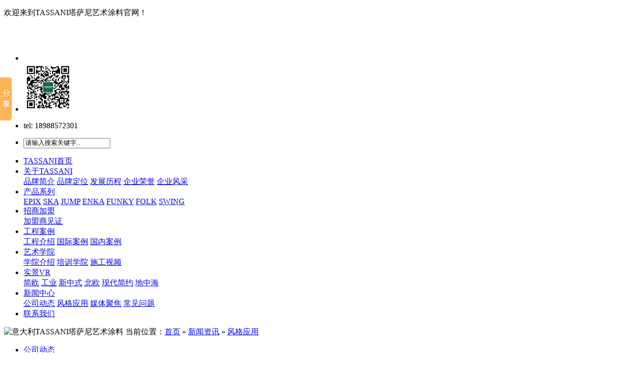

--- FILE ---
content_type: text/html; charset=utf-8
request_url: http://m.itassani.com/xyzx.htm
body_size: 12279
content:

<!DOCTYPE html PUBLIC "-//W3C//DTD XHTML 1.0 Transitional//EN" "http://www.w3.org/TR/xhtml1/DTD/xhtml1-transitional.dtd">
<html xmlns="http://www.w3.org/1999/xhtml">
<head id="Head1"><meta http-equiv="Content-Type" content="text/html; charset=utf-8" /><title>
	风格应用 - TASSANI塔萨尼
</title><meta name="keywords" content="艺术涂料应用,艺术漆场景,艺术涂料风格" /><meta name="description" content="TASSANI塔萨尼,始建于1918年,意大利艺术涂料品牌,“意大利皇室奖”获得者,奥运会指定合作伙伴,专注于艺术漆加盟,艺术涂料,艺术漆,艺术漆品牌,艺术漆厂家,是艺术涂料加盟优质品牌,咨询热线:400-6222-102" />

    <script language="javascript">
        var MARK = "news";
    </script>
    <script src="/JS/cj_sdw_msw.js" type="text/javascript"></script>
<script>
var _hmt = _hmt || [];
(function() {
  var hm = document.createElement("script");
  hm.src = "https://hm.baidu.com/hm.js?e343cc45213320a3c4e2ea2cb4a93846";
  var s = document.getElementsByTagName("script")[0]; 
  s.parentNode.insertBefore(hm, s);
})();
</script><link href="/Skins/Default/Common.css" rel="stylesheet" type="text/css" /><link href="/Skins/default/Style.css" rel="stylesheet" type="text/css" /><link href="/Skins/default/temp.css" rel="stylesheet" type="text/css" /><script type="text/javascript" src="/JS/1.9.1jquery.min.js"></script><script type="text/javascript" src="/JS/Ajax.js"></script></head>
<body>
    <!--Header:Start-->
    


<!--百度标注-->

<meta name="baidu-site-verification" content="code-AclPtkxN5o" />

<div class="wrap-header">
    	<div class="containerBox clearfix">
    		<p class="fl">欢迎来到TASSANI塔萨尼艺术涂料官网！</p>
    		<h1><a href="http://www.itassani.com/"><img src="/UploadFiles/Others/20180711110418_69047.png" alt="意大利TASSANI塔萨尼艺术涂料"/></a></h1>
    		<ul>
    			<li class="li1"><a href="https://map.baidu.com/?shareurl=1&poiShareUid=6ee01020443c1ff653e5c585" target="_blank"></a></li>
    			<li class="li2">
    				<a href="javascript:;"></a>
    				<span><img src="/UploadFiles/Others/20180707143340_76911.jpg" alt="二维码" height="100px" width="100px"  /></span>
    			</li>
    			<li class="li3"><a href="javascript:;"></a>
    				<p class="htel">tel: 18988572301</p>
    			</li>
    			<li class="li4"><p class="search"><input type="text" placeholder="请输入搜索关键字.." id="seachkeywords1" value="请输入搜索关键字.." onfocus="value=''" /></p>
                <a href="javascript:void(0)" onclick="xuanze1();"></a></li>
    		</ul>
    	</div>
    </div>
    
    
<div class="nav">
    <div class="navBox">
    	<div class="container">
    	<ul class="clearfix" id="nav">
    		<li><a href="http://www.itassani.com/">TASSANI首页</a></li>
    		<li><a href="http://www.itassani.com/help/" mark="help" sid="0001,0009">关于TASSANI</a>
    			<div class="libox">
                    <a href="/help/" title="品牌简介" target="_blank"  >品牌简介</a>
<a href="/qywh.htm" title="品牌定位" target="_blank"  >品牌定位</a>
<a href="/fzlc.htm" title="发展历程" target="_blank"  >发展历程</a>
<a href="/qyry.htm" title="企业荣誉" target="_blank"  >企业荣誉</a>
<a href="/qyfc.htm" title="企业风采" target="_blank"  >企业风采</a>

                </div>
    		</li>
    		<li><a href="http://www.itassani.com/product/" mark="product" sid="0001">产品系列</a>
                <div class="libox">
                    <a href="/Products/EPIX.html" title="EPIX" target="_blank" >EPIX</a>
<a href="/Products/SKAchengshiweidu.html" title="SKA" target="_blank" >SKA</a>
<a href="/Products/JUMPshenmizong.html" title="JUMP" target="_blank" >JUMP</a>
<a href="/Products/ENKAhuiguibenzhen.html" title="ENKA" target="_blank" >ENKA</a>
<a href="/Products/FUNKY.html" title="FUNKY" target="_blank" >FUNKY</a>
<a href="/Products/FOLKwenyifuxing.html" title="FOLK" target="_blank" >FOLK</a>
<a href="/Products/SWINGqingmifugu.html" title="SWING" target="_blank" >SWING</a>

                </div>
            </li>
    		<li><a href="http://www.itassani.com/zsjm.htm" mark="help" sid="0000">招商加盟</a>
                    <div class="libox">
                         <a href="/jmsjz.htm" title="加盟商见证" target="_blank"  >加盟商见证</a>

                    </div>
               </li>
    		<li><a href="http://www.itassani.com/Helps/gongchengjieshao.html" mark="help" sid="0001,0011">工程案例</a>
                <div class="libox">
                    <a href="/Helps/gongchengjieshao.html" title="工程介绍" target="_blank"  >工程介绍</a>
<a href="/gjal.htm" title="国际案例" target="_blank"  >国际案例</a>
<a href="/gnal.htm" title="国内案例" target="_blank"  >国内案例</a>

                </div>
            </li>
    		<li><a href="http://www.itassani.com/Helps/xueyuanjieshao.html" mark="help" sid="0001,0025">艺术学院</a>
                <div class="libox">
                    <a href="/Helps/xueyuanjieshao.html" title="学院介绍" target="_blank"  >学院介绍</a>
<a href="/pxxy.htm" title="培训学院" target="_blank"  >培训学院</a>
<a href="/sgsp.htm" title="施工视频" target="_blank"  >施工视频</a>

                </div>
            </li>
    		<li><a href="http://www.itassani.com/sjvr.htm" mark="help" sid="0001,0030">实景VR</a>
                 <div class="libox">
                   <!-- <a href="/sjvr.htm" title="全部" target="_blank"  >全部</a>
<a href="/jo.htm" title="简欧" target="_blank"  >简欧</a>
<a href="/gy.htm" title="工业" target="_blank"  >工业</a>
<a href="/xzs.htm" title="新中式" target="_blank"  >新中式</a>
<a href="/bo.htm" title="北欧" target="_blank"  >北欧</a>
<a href="/xdjyvr.htm" title="现代简约" target="_blank"  >现代简约</a>
<a href="/dzh.htm" title="地中海" target="_blank"  >地中海</a>
-->

<a href="/jo.htm" title="简欧" target="_blank"  >简欧</a>
<a href="/gy.htm" title="工业" target="_blank"  >工业</a>
<a href="/xzs.htm" title="新中式" target="_blank"  >新中式</a>
<a href="/bo.htm" title="北欧" target="_blank"  >北欧</a>
<a href="/xdjyvr.htm" title="现代简约" target="_blank"  >现代简约</a>
<a href="/dzh.htm" title="地中海" target="_blank"  >地中海</a>


                </div>   
                </li>
    		<li><a href="http://www.itassani.com/news/" mark="news" sid="0001">新闻中心</a>
                <div class="libox">
                    <a href="/gsdt.htm" title="公司动态" target="_blank"  >公司动态</a>
<a href="/xyzx.htm" title="风格应用" target="_blank"  >风格应用</a>
<a href="/mtjj.htm" title="媒体聚焦" target="_blank"  >媒体聚焦</a>
<a href="/cjwt.htm" title="常见问题" target="_blank"  >常见问题</a>

                </div>
            </li>
    		<li><a href="http://www.itassani.com/ContactUs.htm" mark="help" sid="0001,0009,0008">联系我们</a></li>
    	</ul>
    	</div>
    </div>
</div>

<script type="text/javascript">

    initCommonHeader();
    if (MARK == "") var MARK = "index";
    initCommonHeaderKeywords(MARK);
</script>

    <!--Header:End-->
    <!--Content:Start-->
    <div class="linkUsBanner mub01InpageBannerr">
        <a title='资讯中心' alt='资讯中心' href='/product/' style='background:url(/UploadFiles/Others/20180912092036_85609.jpg) no-repeat center top;'></a>
    </div>
    <div class="mub01MainContent">
        <div class="mub01address">
            <div class="container">
                <div class="con clearfix">
                    <p class="p1">
                        <img src="/Skins/Default/Img/mub01Inpage/mub01address_icon01.png" width="13" height="18"
                            alt="意大利TASSANI塔萨尼艺术涂料" />
                        
当前位置：<a href="http://www.itassani.com/" title="首页">首页</a>
 &raquo; <a href='/news/'>新闻资讯</a> &raquo; <a href='xyzx.htm'>风格应用</a>
                    </p>
                </div>
            </div>
        </div>
        <!--分类列表-->
        

<div class="newsListMenu">
    <ul class='clearfix'>
<li sid='0001,0002'><a href='http://www.itassani.com/gsdt.htm' sid='0001,0002'>公司动态</a></li>

<li sid='0001,0003'><a href='http://www.itassani.com/xyzx.htm' sid='0001,0003'>风格应用</a></li>

<li sid='0001,0005'><a href='http://www.itassani.com/mtjj.htm' sid='0001,0005'>媒体聚焦</a></li>

<li sid='0001,0004'><a href='http://www.itassani.com/cjwt.htm' sid='0001,0004'>常见问题</a></li>

</ul>

</div>

<script type="text/javascript">
    newsSelectCurrentPosition('0001,0003');
</script>

        <!-- newsListCon -->
        <div class="newsListCon">
            <div class="mainCon">
                <div class="conBox">
                    <div class="con">
                        
                                <dl class="clearfix">
                                    <dt><a href="http://www.itassani.com/Article/kongjianjianshangTAS.html" target="_blank" title="空间鉴赏▏TASSANI x HBI CASA生态美学中心">
                                        <img src="/UploadFiles/News/20250705155917_50678.jpg" alt="空间鉴赏▏TASSANI x HBI CASA生态美学中心" /></a></dt>
                                    <dd>
                                        <h3>
                                            <a href="http://www.itassani.com/Article/kongjianjianshangTAS.html" target="_blank" title="空间鉴赏▏TASSANI x HBI CASA生态美学中心">
                                                空间鉴赏▏TASSANI x HBI CASA生态美学中心
                                            </a>
                                        </h3>
                                        <p>
                                            <a href="http://www.itassani.com/Article/kongjianjianshangTAS.html" target="_blank" title="空间鉴赏▏TASSANI x HBI CASA生态美学中心">
                                                <div class="rich_media_content js_underline_content
                       defaultNoSetting
            " id="js_content" style="-webkit-tap-highlight-color: transparent; margin:...
                                            </a>
                                        </p>
                                        <span class="label">标签：</span>
                                        <span class="rq">2025-07-05</span>
                                        <div class="zan praise">
                                            <span id="praise" class="dz" newsid="386">
                                                <img src="/Skins/Default/Img/mub01Inpage/newsList_icon01.png" alt="赞" />
                                            </span>
                                            <span id="praise-txt" class="dz-text" newsid="386">
                                                1
                                            </span>
                                        </div>
                                        <span class="readNum">
                                            9
                                        </span><a href="http://www.itassani.com/Article/kongjianjianshangTAS.html" target="_blank" title="空间鉴赏▏TASSANI x HBI CASA生态美学中心"
                                            class="more"></a>
                                    </dd>
                                </dl>
                            
                                <dl class="clearfix">
                                    <dt><a href="http://www.itassani.com/Article/sizhaianlishenyanghu.html" target="_blank" title="私宅案例丨沈阳华润昭华里·日式原木美学住宅">
                                        <img src="/UploadFiles/News/20250523154926_79010.png" alt="私宅案例丨沈阳华润昭华里·日式原木美学住宅" /></a></dt>
                                    <dd>
                                        <h3>
                                            <a href="http://www.itassani.com/Article/sizhaianlishenyanghu.html" target="_blank" title="私宅案例丨沈阳华润昭华里·日式原木美学住宅">
                                                私宅案例丨沈阳华润昭华里·日式原木美学住宅
                                            </a>
                                        </h3>
                                        <p>
                                            <a href="http://www.itassani.com/Article/sizhaianlishenyanghu.html" target="_blank" title="私宅案例丨沈阳华润昭华里·日式原木美学住宅">
                                                <div class="rich_media_content js_underline_content
 
defaultNoSetting
" id="js_content" style="-webkit-tap-highlight-color: transparent; margin: 0px; padding: 0px; outline: 0px...
                                            </a>
                                        </p>
                                        <span class="label">标签：</span>
                                        <span class="rq">2025-05-23</span>
                                        <div class="zan praise">
                                            <span id="praise" class="dz" newsid="377">
                                                <img src="/Skins/Default/Img/mub01Inpage/newsList_icon01.png" alt="赞" />
                                            </span>
                                            <span id="praise-txt" class="dz-text" newsid="377">
                                                1
                                            </span>
                                        </div>
                                        <span class="readNum">
                                            17
                                        </span><a href="http://www.itassani.com/Article/sizhaianlishenyanghu.html" target="_blank" title="私宅案例丨沈阳华润昭华里·日式原木美学住宅"
                                            class="more"></a>
                                    </dd>
                                </dl>
                            
                                <dl class="clearfix">
                                    <dt><a href="http://www.itassani.com/Article/TASSANItasanishangye.html" target="_blank" title="TASSANI塔萨尼 ▏商业空间 「盛度智享」， 多重能量场">
                                        <img src="/UploadFiles/News/20250227134927_39917.jpg" alt="TASSANI塔萨尼 ▏商业空间 「盛度智享」， 多重能量场" /></a></dt>
                                    <dd>
                                        <h3>
                                            <a href="http://www.itassani.com/Article/TASSANItasanishangye.html" target="_blank" title="TASSANI塔萨尼 ▏商业空间 「盛度智享」， 多重能量场">
                                                TASSANI塔萨尼 ▏商业空间 「盛度智享」， 多重能量场
                                            </a>
                                        </h3>
                                        <p>
                                            <a href="http://www.itassani.com/Article/TASSANItasanishangye.html" target="_blank" title="TASSANI塔萨尼 ▏商业空间 「盛度智享」， 多重能量场">
                                                <div class="rich_media_content js_underline_content
 
defaultNoSetting
" id="js_content" style="-webkit-tap-highlight-color: transparent; margin: 0px; padding: 0px; outline: 0px...
                                            </a>
                                        </p>
                                        <span class="label">标签：</span>
                                        <span class="rq">2025-02-27</span>
                                        <div class="zan praise">
                                            <span id="praise" class="dz" newsid="367">
                                                <img src="/Skins/Default/Img/mub01Inpage/newsList_icon01.png" alt="赞" />
                                            </span>
                                            <span id="praise-txt" class="dz-text" newsid="367">
                                                1
                                            </span>
                                        </div>
                                        <span class="readNum">
                                            18
                                        </span><a href="http://www.itassani.com/Article/TASSANItasanishangye.html" target="_blank" title="TASSANI塔萨尼 ▏商业空间 「盛度智享」， 多重能量场"
                                            class="more"></a>
                                    </dd>
                                </dl>
                            
                                <dl class="clearfix">
                                    <dt><a href="http://www.itassani.com/Article/TASSANItasanibaocang.html" target="_blank" title="TASSANI塔萨尼 ▏宝藏酒店「域见·楠舍」，天山脚下的紫色浪漫">
                                        <img src="/UploadFiles/News/20250104090514_23093.jpg" alt="TASSANI塔萨尼 ▏宝藏酒店「域见·楠舍」，天山脚下的紫色浪漫" /></a></dt>
                                    <dd>
                                        <h3>
                                            <a href="http://www.itassani.com/Article/TASSANItasanibaocang.html" target="_blank" title="TASSANI塔萨尼 ▏宝藏酒店「域见·楠舍」，天山脚下的紫色浪漫">
                                                TASSANI塔萨尼 ▏宝藏酒店「域见·楠舍」，天山脚下的紫色浪漫
                                            </a>
                                        </h3>
                                        <p>
                                            <a href="http://www.itassani.com/Article/TASSANItasanibaocang.html" target="_blank" title="TASSANI塔萨尼 ▏宝藏酒店「域见·楠舍」，天山脚下的紫色浪漫">
                                                域见&amp;楠舍从繁忙的工作中抽离去好好的享受生活伊犁天山花海的域见·楠舍便是心灵慰藉的理想之地它的环境优雅、宁静尽显大自然的宁静与自然??<div class="rich_media_content js_underline_content
 
defaultNoSetting
" id="js_content" style="-webkit-ta...
                                            </a>
                                        </p>
                                        <span class="label">标签：</span>
                                        <span class="rq">2025-01-04</span>
                                        <div class="zan praise">
                                            <span id="praise" class="dz" newsid="358">
                                                <img src="/Skins/Default/Img/mub01Inpage/newsList_icon01.png" alt="赞" />
                                            </span>
                                            <span id="praise-txt" class="dz-text" newsid="358">
                                                1
                                            </span>
                                        </div>
                                        <span class="readNum">
                                            37
                                        </span><a href="http://www.itassani.com/Article/TASSANItasanibaocang.html" target="_blank" title="TASSANI塔萨尼 ▏宝藏酒店「域见·楠舍」，天山脚下的紫色浪漫"
                                            class="more"></a>
                                    </dd>
                                </dl>
                            
                                <dl class="clearfix">
                                    <dt><a href="http://www.itassani.com/Article/TASSANItasani2025pan.html" target="_blank" title="TASSANI塔萨尼 ▏2025潘通代表色「摩卡慕斯 」，温暖而醇厚的色彩">
                                        <img src="/UploadFiles/News/20241219104708_93847.jpg" alt="TASSANI塔萨尼 ▏2025潘通代表色「摩卡慕斯 」，温暖而醇厚的色彩" /></a></dt>
                                    <dd>
                                        <h3>
                                            <a href="http://www.itassani.com/Article/TASSANItasani2025pan.html" target="_blank" title="TASSANI塔萨尼 ▏2025潘通代表色「摩卡慕斯 」，温暖而醇厚的色彩">
                                                TASSANI塔萨尼 ▏2025潘通代表色「摩卡慕斯 」，温暖而醇厚的色彩
                                            </a>
                                        </h3>
                                        <p>
                                            <a href="http://www.itassani.com/Article/TASSANItasani2025pan.html" target="_blank" title="TASSANI塔萨尼 ▏2025潘通代表色「摩卡慕斯 」，温暖而醇厚的色彩">
                                                <div class="rich_media_content js_underline_content
 
defaultNoSetting
" id="js_content" style="-webkit-tap-highlight-color: transparent; margin: 0px; padding: 0px; outline: 0px...
                                            </a>
                                        </p>
                                        <span class="label">标签：</span>
                                        <span class="rq">2024-12-19</span>
                                        <div class="zan praise">
                                            <span id="praise" class="dz" newsid="354">
                                                <img src="/Skins/Default/Img/mub01Inpage/newsList_icon01.png" alt="赞" />
                                            </span>
                                            <span id="praise-txt" class="dz-text" newsid="354">
                                                1
                                            </span>
                                        </div>
                                        <span class="readNum">
                                            54
                                        </span><a href="http://www.itassani.com/Article/TASSANItasani2025pan.html" target="_blank" title="TASSANI塔萨尼 ▏2025潘通代表色「摩卡慕斯 」，温暖而醇厚的色彩"
                                            class="more"></a>
                                    </dd>
                                </dl>
                            
                                <dl class="clearfix">
                                    <dt><a href="http://www.itassani.com/Article/TASSANItasanirongchu.html" target="_blank" title="TASSANI塔萨尼 ▏融创湖滨世家豪宅：于城市之心，筑梦自然之境">
                                        <img src="/UploadFiles/News/20241105111858_91572.jpg" alt="TASSANI塔萨尼 ▏融创湖滨世家豪宅：于城市之心，筑梦自然之境" /></a></dt>
                                    <dd>
                                        <h3>
                                            <a href="http://www.itassani.com/Article/TASSANItasanirongchu.html" target="_blank" title="TASSANI塔萨尼 ▏融创湖滨世家豪宅：于城市之心，筑梦自然之境">
                                                TASSANI塔萨尼 ▏融创湖滨世家豪宅：于城市之心，筑梦自然之境
                                            </a>
                                        </h3>
                                        <p>
                                            <a href="http://www.itassani.com/Article/TASSANItasanirongchu.html" target="_blank" title="TASSANI塔萨尼 ▏融创湖滨世家豪宅：于城市之心，筑梦自然之境">
                                                <div class="rich_media_content js_underline_content
 
defaultNoSetting
" id="js_content" style="-webkit-tap-highlight-color: transparent; margin: 0px; padding: 0px; outline: 0px...
                                            </a>
                                        </p>
                                        <span class="label">标签：</span>
                                        <span class="rq">2024-11-05</span>
                                        <div class="zan praise">
                                            <span id="praise" class="dz" newsid="344">
                                                <img src="/Skins/Default/Img/mub01Inpage/newsList_icon01.png" alt="赞" />
                                            </span>
                                            <span id="praise-txt" class="dz-text" newsid="344">
                                                1
                                            </span>
                                        </div>
                                        <span class="readNum">
                                            69
                                        </span><a href="http://www.itassani.com/Article/TASSANItasanirongchu.html" target="_blank" title="TASSANI塔萨尼 ▏融创湖滨世家豪宅：于城市之心，筑梦自然之境"
                                            class="more"></a>
                                    </dd>
                                </dl>
                            
                                <dl class="clearfix">
                                    <dt><a href="http://www.itassani.com/Article/TASSANItasaniBarocco.html" target="_blank" title="TASSANI塔萨尼 ▏Barocco·巴洛克，星光般的光彩艺术之居">
                                        <img src="/UploadFiles/News/20240913170014_79186.png" alt="TASSANI塔萨尼 ▏Barocco·巴洛克，星光般的光彩艺术之居" /></a></dt>
                                    <dd>
                                        <h3>
                                            <a href="http://www.itassani.com/Article/TASSANItasaniBarocco.html" target="_blank" title="TASSANI塔萨尼 ▏Barocco·巴洛克，星光般的光彩艺术之居">
                                                TASSANI塔萨尼 ▏Barocco·巴洛克，星光般的光彩艺术之居
                                            </a>
                                        </h3>
                                        <p>
                                            <a href="http://www.itassani.com/Article/TASSANItasaniBarocco.html" target="_blank" title="TASSANI塔萨尼 ▏Barocco·巴洛克，星光般的光彩艺术之居">
                                                <div class="rich_media_content js_underline_content
 
defaultNoSetting
" id="js_content" style="-webkit-tap-highlight-color: transparent; margin: 0px; padding: 0px; outline: 0px...
                                            </a>
                                        </p>
                                        <span class="label">标签：</span>
                                        <span class="rq">2024-09-13</span>
                                        <div class="zan praise">
                                            <span id="praise" class="dz" newsid="334">
                                                <img src="/Skins/Default/Img/mub01Inpage/newsList_icon01.png" alt="赞" />
                                            </span>
                                            <span id="praise-txt" class="dz-text" newsid="334">
                                                1
                                            </span>
                                        </div>
                                        <span class="readNum">
                                            37
                                        </span><a href="http://www.itassani.com/Article/TASSANItasaniBarocco.html" target="_blank" title="TASSANI塔萨尼 ▏Barocco·巴洛克，星光般的光彩艺术之居"
                                            class="more"></a>
                                    </dd>
                                </dl>
                            
                                <dl class="clearfix">
                                    <dt><a href="http://www.itassani.com/Article/haozhaianliguangyuyi.html" target="_blank" title="豪宅案例 ▏光与影之间的现代雅居">
                                        <img src="/UploadFiles/News/20240913165749_29071.png" alt="豪宅案例 ▏光与影之间的现代雅居" /></a></dt>
                                    <dd>
                                        <h3>
                                            <a href="http://www.itassani.com/Article/haozhaianliguangyuyi.html" target="_blank" title="豪宅案例 ▏光与影之间的现代雅居">
                                                豪宅案例 ▏光与影之间的现代雅居
                                            </a>
                                        </h3>
                                        <p>
                                            <a href="http://www.itassani.com/Article/haozhaianliguangyuyi.html" target="_blank" title="豪宅案例 ▏光与影之间的现代雅居">
                                                <div class="rich_media_content js_underline_content
 
defaultNoSetting
" id="js_content" style="-webkit-tap-highlight-color: transparent; margin: 0px; padding: 0px; outline: 0px...
                                            </a>
                                        </p>
                                        <span class="label">标签：</span>
                                        <span class="rq">2024-09-13</span>
                                        <div class="zan praise">
                                            <span id="praise" class="dz" newsid="333">
                                                <img src="/Skins/Default/Img/mub01Inpage/newsList_icon01.png" alt="赞" />
                                            </span>
                                            <span id="praise-txt" class="dz-text" newsid="333">
                                                1
                                            </span>
                                        </div>
                                        <span class="readNum">
                                            88
                                        </span><a href="http://www.itassani.com/Article/haozhaianliguangyuyi.html" target="_blank" title="豪宅案例 ▏光与影之间的现代雅居"
                                            class="more"></a>
                                    </dd>
                                </dl>
                            
                                <dl class="clearfix">
                                    <dt><a href="http://www.itassani.com/Article/shangyekongjianyueji.html" target="_blank" title="商业空间|悦己漫空间，一个包容的商业场所">
                                        <img src="/UploadFiles/News/20240821175743_36339.png" alt="商业空间|悦己漫空间，一个包容的商业场所" /></a></dt>
                                    <dd>
                                        <h3>
                                            <a href="http://www.itassani.com/Article/shangyekongjianyueji.html" target="_blank" title="商业空间|悦己漫空间，一个包容的商业场所">
                                                商业空间|悦己漫空间，一个包容的商业场所
                                            </a>
                                        </h3>
                                        <p>
                                            <a href="http://www.itassani.com/Article/shangyekongjianyueji.html" target="_blank" title="商业空间|悦己漫空间，一个包容的商业场所">
                                                <div class="rich_media_content js_underline_content
 
defaultNoSetting
" id="js_content" style="-webkit-tap-highlight-color: transparent; margin: 0px; padding: 0px; outline: 0px...
                                            </a>
                                        </p>
                                        <span class="label">标签：</span>
                                        <span class="rq">2024-08-21</span>
                                        <div class="zan praise">
                                            <span id="praise" class="dz" newsid="332">
                                                <img src="/Skins/Default/Img/mub01Inpage/newsList_icon01.png" alt="赞" />
                                            </span>
                                            <span id="praise-txt" class="dz-text" newsid="332">
                                                1
                                            </span>
                                        </div>
                                        <span class="readNum">
                                            34
                                        </span><a href="http://www.itassani.com/Article/shangyekongjianyueji.html" target="_blank" title="商业空间|悦己漫空间，一个包容的商业场所"
                                            class="more"></a>
                                    </dd>
                                </dl>
                            
                                <dl class="clearfix">
                                    <dt><a href="http://www.itassani.com/Article/shangyekongjianziran.html" target="_blank" title="商业空间丨自然东方·道楷空间美学馆">
                                        <img src="/UploadFiles/News/20240820173437_61323.jpg" alt="商业空间丨自然东方·道楷空间美学馆" /></a></dt>
                                    <dd>
                                        <h3>
                                            <a href="http://www.itassani.com/Article/shangyekongjianziran.html" target="_blank" title="商业空间丨自然东方·道楷空间美学馆">
                                                商业空间丨自然东方·道楷空间美学馆
                                            </a>
                                        </h3>
                                        <p>
                                            <a href="http://www.itassani.com/Article/shangyekongjianziran.html" target="_blank" title="商业空间丨自然东方·道楷空间美学馆">
                                                - 光阴之美，不舍昼夜 -The beauty of time, Willing to sacrifice day and night.物质环境作为一种载体，通过空间的建构、氛围的渲染、场景的重塑等诸多形式，可以自然而然的与形而上的意识建立起某种内在的精神关联。所以，场所向来不局限于单一表达，注入时间、情感、光影、气韵与想象之后，就会趋于整体的丰盈，有时在于...
                                            </a>
                                        </p>
                                        <span class="label">标签：</span>
                                        <span class="rq">2024-08-20</span>
                                        <div class="zan praise">
                                            <span id="praise" class="dz" newsid="330">
                                                <img src="/Skins/Default/Img/mub01Inpage/newsList_icon01.png" alt="赞" />
                                            </span>
                                            <span id="praise-txt" class="dz-text" newsid="330">
                                                1
                                            </span>
                                        </div>
                                        <span class="readNum">
                                            40
                                        </span><a href="http://www.itassani.com/Article/shangyekongjianziran.html" target="_blank" title="商业空间丨自然东方·道楷空间美学馆"
                                            class="more"></a>
                                    </dd>
                                </dl>
                            
                                <dl class="clearfix">
                                    <dt><a href="http://www.itassani.com/Article/bieshuhaozhaikemohuz.html" target="_blank" title="别墅豪宅 | 科莫湖住宅 J. MAYER H. + Partner Architekten">
                                        <img src="" alt="别墅豪宅 | 科莫湖住宅 J. MAYER H. + Partner Architekten" /></a></dt>
                                    <dd>
                                        <h3>
                                            <a href="http://www.itassani.com/Article/bieshuhaozhaikemohuz.html" target="_blank" title="别墅豪宅 | 科莫湖住宅 J. MAYER H. + Partner Architekten">
                                                别墅豪宅 | 科莫湖住宅 J. MAYER H. + Partner Architekten
                                            </a>
                                        </h3>
                                        <p>
                                            <a href="http://www.itassani.com/Article/bieshuhaozhaikemohuz.html" target="_blank" title="别墅豪宅 | 科莫湖住宅 J. MAYER H. + Partner Architekten">
                                                <div class="rich_media_content js_underline_content
 
defaultNoSetting
" id="js_content" style="margin: 0px; padding: 0px; outline: 0px; color: var(--weui-FG-HALF); font-size: v...
                                            </a>
                                        </p>
                                        <span class="label">标签：</span>
                                        <span class="rq">2024-08-20</span>
                                        <div class="zan praise">
                                            <span id="praise" class="dz" newsid="328">
                                                <img src="/Skins/Default/Img/mub01Inpage/newsList_icon01.png" alt="赞" />
                                            </span>
                                            <span id="praise-txt" class="dz-text" newsid="328">
                                                1
                                            </span>
                                        </div>
                                        <span class="readNum">
                                            98
                                        </span><a href="http://www.itassani.com/Article/bieshuhaozhaikemohuz.html" target="_blank" title="别墅豪宅 | 科莫湖住宅 J. MAYER H. + Partner Architekten"
                                            class="more"></a>
                                    </dd>
                                </dl>
                            
                                <dl class="clearfix">
                                    <dt><a href="http://www.itassani.com/Article/TASSANItasaniDeRUCCI.html" target="_blank" title="TASSANI塔萨尼 | DeRUCCI.慕思总部体验馆，演绎意式经典美学">
                                        <img src="/UploadFiles/News/20240817153200_82306.jpg" alt="TASSANI塔萨尼 | DeRUCCI.慕思总部体验馆，演绎意式经典美学" /></a></dt>
                                    <dd>
                                        <h3>
                                            <a href="http://www.itassani.com/Article/TASSANItasaniDeRUCCI.html" target="_blank" title="TASSANI塔萨尼 | DeRUCCI.慕思总部体验馆，演绎意式经典美学">
                                                TASSANI塔萨尼 | DeRUCCI.慕思总部体验馆，演绎意式经典美学
                                            </a>
                                        </h3>
                                        <p>
                                            <a href="http://www.itassani.com/Article/TASSANItasaniDeRUCCI.html" target="_blank" title="TASSANI塔萨尼 | DeRUCCI.慕思总部体验馆，演绎意式经典美学">
                                                <div class="rich_media_content js_underline_content
 
defaultNoSetting
" id="js_content" style="margin: 0px; padding: 0px; outline: 0px; color: var(--weui-FG-HALF); font-size: v...
                                            </a>
                                        </p>
                                        <span class="label">标签：</span>
                                        <span class="rq">2024-08-17</span>
                                        <div class="zan praise">
                                            <span id="praise" class="dz" newsid="326">
                                                <img src="/Skins/Default/Img/mub01Inpage/newsList_icon01.png" alt="赞" />
                                            </span>
                                            <span id="praise-txt" class="dz-text" newsid="326">
                                                1
                                            </span>
                                        </div>
                                        <span class="readNum">
                                            36
                                        </span><a href="http://www.itassani.com/Article/TASSANItasaniDeRUCCI.html" target="_blank" title="TASSANI塔萨尼 | DeRUCCI.慕思总部体验馆，演绎意式经典美学"
                                            class="more"></a>
                                    </dd>
                                </dl>
                            
                                <dl class="clearfix">
                                    <dt><a href="http://www.itassani.com/Article/TASSANItasanibalidel.html" target="_blank" title="TASSANI塔萨尼 ▏巴黎的浪漫紫配色，为奥运会注入新的活力">
                                        <img src="/UploadFiles/News/20240817152846_84462.png" alt="TASSANI塔萨尼 ▏巴黎的浪漫紫配色，为奥运会注入新的活力" /></a></dt>
                                    <dd>
                                        <h3>
                                            <a href="http://www.itassani.com/Article/TASSANItasanibalidel.html" target="_blank" title="TASSANI塔萨尼 ▏巴黎的浪漫紫配色，为奥运会注入新的活力">
                                                TASSANI塔萨尼 ▏巴黎的浪漫紫配色，为奥运会注入新的活力
                                            </a>
                                        </h3>
                                        <p>
                                            <a href="http://www.itassani.com/Article/TASSANItasanibalidel.html" target="_blank" title="TASSANI塔萨尼 ▏巴黎的浪漫紫配色，为奥运会注入新的活力">
                                                <div class="rich_media_content js_underline_content
 
defaultNoSetting
" id="js_content" style="margin: 0px; padding: 0px; outline: 0px; color: var(--weui-FG-HALF); font-size: v...
                                            </a>
                                        </p>
                                        <span class="label">标签：</span>
                                        <span class="rq">2024-08-17</span>
                                        <div class="zan praise">
                                            <span id="praise" class="dz" newsid="325">
                                                <img src="/Skins/Default/Img/mub01Inpage/newsList_icon01.png" alt="赞" />
                                            </span>
                                            <span id="praise-txt" class="dz-text" newsid="325">
                                                1
                                            </span>
                                        </div>
                                        <span class="readNum">
                                            21
                                        </span><a href="http://www.itassani.com/Article/TASSANItasanibalidel.html" target="_blank" title="TASSANI塔萨尼 ▏巴黎的浪漫紫配色，为奥运会注入新的活力"
                                            class="more"></a>
                                    </dd>
                                </dl>
                            
                                <dl class="clearfix">
                                    <dt><a href="http://www.itassani.com/Article/haozhaianlijingruiwu.html" target="_blank" title="豪宅案例 ▏景瑞无双私宅，全屋微水泥的美学">
                                        <img src="/UploadFiles/News/20240817150336_77297.png" alt="豪宅案例 ▏景瑞无双私宅，全屋微水泥的美学" /></a></dt>
                                    <dd>
                                        <h3>
                                            <a href="http://www.itassani.com/Article/haozhaianlijingruiwu.html" target="_blank" title="豪宅案例 ▏景瑞无双私宅，全屋微水泥的美学">
                                                豪宅案例 ▏景瑞无双私宅，全屋微水泥的美学
                                            </a>
                                        </h3>
                                        <p>
                                            <a href="http://www.itassani.com/Article/haozhaianlijingruiwu.html" target="_blank" title="豪宅案例 ▏景瑞无双私宅，全屋微水泥的美学">
                                                室内建筑设计的点睛之处是在并不庞大的建筑体量上做出过目不忘的建筑小品，利用形态来影响空间的情绪和氛围，使得空间具有绵长的生命力。静谧的氛围A serene atmosphere一楼作为承载动与静的过渡空间，整个氛围的营造尤为关键，去中心化是这个空间的主题设计思路，不再做老套的空间规划，悬空的玄关柜指引出简单的动线方向，实用是第一考量因素，尽可能多的做出储物空...
                                            </a>
                                        </p>
                                        <span class="label">标签：</span>
                                        <span class="rq">2024-08-17</span>
                                        <div class="zan praise">
                                            <span id="praise" class="dz" newsid="320">
                                                <img src="/Skins/Default/Img/mub01Inpage/newsList_icon01.png" alt="赞" />
                                            </span>
                                            <span id="praise-txt" class="dz-text" newsid="320">
                                                1
                                            </span>
                                        </div>
                                        <span class="readNum">
                                            38
                                        </span><a href="http://www.itassani.com/Article/haozhaianlijingruiwu.html" target="_blank" title="豪宅案例 ▏景瑞无双私宅，全屋微水泥的美学"
                                            class="more"></a>
                                    </dd>
                                </dl>
                            
                                <dl class="clearfix">
                                    <dt><a href="http://www.itassani.com/Article/sizhaianliguandetaij.html" target="_blank" title="私宅案例 ▏冠德泰景项，回归自然本真的家宅">
                                        <img src="/UploadFiles/News/20240531110229_76955.png" alt="私宅案例 ▏冠德泰景项，回归自然本真的家宅" /></a></dt>
                                    <dd>
                                        <h3>
                                            <a href="http://www.itassani.com/Article/sizhaianliguandetaij.html" target="_blank" title="私宅案例 ▏冠德泰景项，回归自然本真的家宅">
                                                私宅案例 ▏冠德泰景项，回归自然本真的家宅
                                            </a>
                                        </h3>
                                        <p>
                                            <a href="http://www.itassani.com/Article/sizhaianliguandetaij.html" target="_blank" title="私宅案例 ▏冠德泰景项，回归自然本真的家宅">
                                                &nbsp;&nbsp;设计是一种回归，回归自然，回归本真；设计是一场探寻，探寻秘境，探寻真理；设计是一种永恒，见证生活，见证时间。Design is a return, a return to nature, a return to authenticity; Design is a process of exploration, exploring th...
                                            </a>
                                        </p>
                                        <span class="label">标签：</span>
                                        <span class="rq">2024-05-31</span>
                                        <div class="zan praise">
                                            <span id="praise" class="dz" newsid="315">
                                                <img src="/Skins/Default/Img/mub01Inpage/newsList_icon01.png" alt="赞" />
                                            </span>
                                            <span id="praise-txt" class="dz-text" newsid="315">
                                                1
                                            </span>
                                        </div>
                                        <span class="readNum">
                                            42
                                        </span><a href="http://www.itassani.com/Article/sizhaianliguandetaij.html" target="_blank" title="私宅案例 ▏冠德泰景项，回归自然本真的家宅"
                                            class="more"></a>
                                    </dd>
                                </dl>
                            
                                <dl class="clearfix">
                                    <dt><a href="http://www.itassani.com/Article/TASSANItasaniyaoxiao.html" target="_blank" title="TASSANI塔萨尼 ▏姚晓冰老师力作：麓月·创艺新川味">
                                        <img src="/UploadFiles/News/20240529134857_76504.png" alt="TASSANI塔萨尼 ▏姚晓冰老师力作：麓月·创艺新川味" /></a></dt>
                                    <dd>
                                        <h3>
                                            <a href="http://www.itassani.com/Article/TASSANItasaniyaoxiao.html" target="_blank" title="TASSANI塔萨尼 ▏姚晓冰老师力作：麓月·创艺新川味">
                                                TASSANI塔萨尼 ▏姚晓冰老师力作：麓月·创艺新川味
                                            </a>
                                        </h3>
                                        <p>
                                            <a href="http://www.itassani.com/Article/TASSANItasaniyaoxiao.html" target="_blank" title="TASSANI塔萨尼 ▏姚晓冰老师力作：麓月·创艺新川味">
                                                &nbsp;成都麓月·创艺新川味是姚晓设冰?计事所务?荣誉作?品，采用意大利TASSANI艺术涂料MARMO、FOLK、PLAIN、BRERA产品。空间以现代时尚风格融合东方意境，新旧美学的互融与互生，让高端川菜会所流动着不容言说的生命力。Chengdu Luyue · Chuangyi New Sichuan Flavor is an honorary p...
                                            </a>
                                        </p>
                                        <span class="label">标签：</span>
                                        <span class="rq">2024-05-29</span>
                                        <div class="zan praise">
                                            <span id="praise" class="dz" newsid="314">
                                                <img src="/Skins/Default/Img/mub01Inpage/newsList_icon01.png" alt="赞" />
                                            </span>
                                            <span id="praise-txt" class="dz-text" newsid="314">
                                                1
                                            </span>
                                        </div>
                                        <span class="readNum">
                                            33
                                        </span><a href="http://www.itassani.com/Article/TASSANItasaniyaoxiao.html" target="_blank" title="TASSANI塔萨尼 ▏姚晓冰老师力作：麓月·创艺新川味"
                                            class="more"></a>
                                    </dd>
                                </dl>
                            
                                <dl class="clearfix">
                                    <dt><a href="http://www.itassani.com/Article/sizhaianlihangzhougu.html" target="_blank" title="私宅案例| 杭州·归心居，重构诗意且温和的空间">
                                        <img src="/UploadFiles/News/20240522174804_79648.png" alt="私宅案例| 杭州·归心居，重构诗意且温和的空间" /></a></dt>
                                    <dd>
                                        <h3>
                                            <a href="http://www.itassani.com/Article/sizhaianlihangzhougu.html" target="_blank" title="私宅案例| 杭州·归心居，重构诗意且温和的空间">
                                                私宅案例| 杭州·归心居，重构诗意且温和的空间
                                            </a>
                                        </h3>
                                        <p>
                                            <a href="http://www.itassani.com/Article/sizhaianlihangzhougu.html" target="_blank" title="私宅案例| 杭州·归心居，重构诗意且温和的空间">
                                                私宅案例| 杭州·归心居，重构诗意且温和的空间-心之归处即为家The destination of the heart is homeLANDSCAPE风景是艺术家永恒的话题，也是设计师创作时的高级向往。当一座居所离开高密度的城市，回归自然，如何处理好环境与生活方式的关系，成为设计师与业主需要共同参与的话题。Landscape is an eternal t...
                                            </a>
                                        </p>
                                        <span class="label">标签：</span>
                                        <span class="rq">2024-05-22</span>
                                        <div class="zan praise">
                                            <span id="praise" class="dz" newsid="298">
                                                <img src="/Skins/Default/Img/mub01Inpage/newsList_icon01.png" alt="赞" />
                                            </span>
                                            <span id="praise-txt" class="dz-text" newsid="298">
                                                1
                                            </span>
                                        </div>
                                        <span class="readNum">
                                            54
                                        </span><a href="http://www.itassani.com/Article/sizhaianlihangzhougu.html" target="_blank" title="私宅案例| 杭州·归心居，重构诗意且温和的空间"
                                            class="more"></a>
                                    </dd>
                                </dl>
                            
                                <dl class="clearfix">
                                    <dt><a href="http://www.itassani.com/Article/TASSANItasanibeioume.html" target="_blank" title="私宅案例 ▏「寻觅」现代轻侘寂住宅">
                                        <img src="/UploadFiles/News/20240520100338_30192.jpg" alt="私宅案例 ▏「寻觅」现代轻侘寂住宅" /></a></dt>
                                    <dd>
                                        <h3>
                                            <a href="http://www.itassani.com/Article/TASSANItasanibeioume.html" target="_blank" title="私宅案例 ▏「寻觅」现代轻侘寂住宅">
                                                私宅案例 ▏「寻觅」现代轻侘寂住宅
                                            </a>
                                        </h3>
                                        <p>
                                            <a href="http://www.itassani.com/Article/TASSANItasanibeioume.html" target="_blank" title="私宅案例 ▏「寻觅」现代轻侘寂住宅">
                                                人生就是一场旅行，不断地探索与寻觅，寻真我，寻归属。
寻觅|现代轻侘寂住宅--业主是一个独居女孩，追求完美主义的态度，无论是在设计上还是施工细节上都是精益求精；对于我们来说，更是一次很好的检验，在设计之初及后续的施工落地，都达到了双方的理想状态；又一个全案作品的输出，落地实景与效果图高度吻合，细节与品质达到预期值。
                                            </a>
                                        </p>
                                        <span class="label">标签：</span>
                                        <span class="rq">2024-05-20</span>
                                        <div class="zan praise">
                                            <span id="praise" class="dz" newsid="296">
                                                <img src="/Skins/Default/Img/mub01Inpage/newsList_icon01.png" alt="赞" />
                                            </span>
                                            <span id="praise-txt" class="dz-text" newsid="296">
                                                1
                                            </span>
                                        </div>
                                        <span class="readNum">
                                            67
                                        </span><a href="http://www.itassani.com/Article/TASSANItasanibeioume.html" target="_blank" title="私宅案例 ▏「寻觅」现代轻侘寂住宅"
                                            class="more"></a>
                                    </dd>
                                </dl>
                            
                                <dl class="clearfix">
                                    <dt><a href="http://www.itassani.com/Article/TASSANItasanixiandai.html" target="_blank" title="TASSANI塔萨尼 ▏现代轻奢风，营造精致优雅生活">
                                        <img src="/UploadFiles/News/20220401150250_45552.jpg" alt="TASSANI塔萨尼 ▏现代轻奢风，营造精致优雅生活" /></a></dt>
                                    <dd>
                                        <h3>
                                            <a href="http://www.itassani.com/Article/TASSANItasanixiandai.html" target="_blank" title="TASSANI塔萨尼 ▏现代轻奢风，营造精致优雅生活">
                                                TASSANI塔萨尼 ▏现代轻奢风，营造精致优雅生活
                                            </a>
                                        </h3>
                                        <p>
                                            <a href="http://www.itassani.com/Article/TASSANItasanixiandai.html" target="_blank" title="TASSANI塔萨尼 ▏现代轻奢风，营造精致优雅生活">
                                                现代轻奢风，流行时尚
                                            </a>
                                        </p>
                                        <span class="label">标签：</span>
                                        <span class="rq">2022-04-01</span>
                                        <div class="zan praise">
                                            <span id="praise" class="dz" newsid="242">
                                                <img src="/Skins/Default/Img/mub01Inpage/newsList_icon01.png" alt="赞" />
                                            </span>
                                            <span id="praise-txt" class="dz-text" newsid="242">
                                                1
                                            </span>
                                        </div>
                                        <span class="readNum">
                                            86
                                        </span><a href="http://www.itassani.com/Article/TASSANItasanixiandai.html" target="_blank" title="TASSANI塔萨尼 ▏现代轻奢风，营造精致优雅生活"
                                            class="more"></a>
                                    </dd>
                                </dl>
                            
                                <dl class="clearfix">
                                    <dt><a href="http://www.itassani.com/Article/TASSANItasanitianran.html" target="_blank" title="TASSANI塔萨尼▏天然特质稻草泥，洗尽铅华回归田园">
                                        <img src="/UploadFiles/News/20220319094043_38686.jpg" alt="TASSANI塔萨尼▏天然特质稻草泥，洗尽铅华回归田园" /></a></dt>
                                    <dd>
                                        <h3>
                                            <a href="http://www.itassani.com/Article/TASSANItasanitianran.html" target="_blank" title="TASSANI塔萨尼▏天然特质稻草泥，洗尽铅华回归田园">
                                                TASSANI塔萨尼▏天然特质稻草泥，洗尽铅华回归田园
                                            </a>
                                        </h3>
                                        <p>
                                            <a href="http://www.itassani.com/Article/TASSANItasanitianran.html" target="_blank" title="TASSANI塔萨尼▏天然特质稻草泥，洗尽铅华回归田园">
                                                稻草泥的艺术风格，太古元境  餐厅
                                            </a>
                                        </p>
                                        <span class="label">标签：<a target='_blank' href="/Search/Index.aspx?kwd=%e7%a8%bb%e8%8d%89%e6%b3%a5+++++++%e8%87%aa%e7%84%b6%e7%94%b0%e5%9b%ad++++%e5%a4%aa%e5%8f%a4%e4%b9%8b%e5%a2%83">稻草泥       自然田园    太古之境</a> </span>
                                        <span class="rq">2022-03-19</span>
                                        <div class="zan praise">
                                            <span id="praise" class="dz" newsid="239">
                                                <img src="/Skins/Default/Img/mub01Inpage/newsList_icon01.png" alt="赞" />
                                            </span>
                                            <span id="praise-txt" class="dz-text" newsid="239">
                                                1
                                            </span>
                                        </div>
                                        <span class="readNum">
                                            53
                                        </span><a href="http://www.itassani.com/Article/TASSANItasanitianran.html" target="_blank" title="TASSANI塔萨尼▏天然特质稻草泥，洗尽铅华回归田园"
                                            class="more"></a>
                                    </dd>
                                </dl>
                            
                    </div>
                    
                    <div class="clear">
                    </div>
                    <!--OranPager:start
Developed By Oran Day(oransite#gmail.com)
Version:1.1.0.9
Aug. 28, 2009
All rights reserved.-->
 <div class="paging clearfix"><span class="jkbtnl pagingPrev"><a class="previousBtn tBtn" href="javascript:void(0)">上一页</a></span><p class="jk_num clearfix"><a href="javascript:void(0)" class="cur">1</a><a href="/xyzx-2.htm">2</a><a href="/xyzx-3.htm">3</a><a href="/xyzx-4.htm">4</a><a href="/xyzx-5.htm">5</a></p><span class="jkbtnr pagingNext"><a class="nextBtn tBtn" href="/xyzx-2.htm">下一页</a></span></div>
<!--OranPager:end-->

                </div>
            </div>
        </div>
    </div>
    <!--Content:End-->
    <!--Footer:Start-->
    


  <div class="wrap-footer">
   	<div class="containerBox">
   		<div class="fTop clearfix">
	   		<ul>
	   			<li><a href="http://www.itassani.com/help/">关于塔萨尼</a></li>
	   			<li><a href="http://www.itassani.com/help/">公司简介</a></li>
	   			<li><a href="http://www.itassani.com/qywh.htm">企业文化</a></li>
	   			<li><a href="http://www.itassani.com/qyry.htm">资质荣誉</a></li>
	   			<li><a href="http://www.itassani.com/qyfc.htm">企业风采</a></li>
	   			<li><a href="http://www.itassani.com/fzlc.htm">发展历程</a></li>
	   			<li><a href="http://www.itassani.com/ContactUs.htm">联系我们</a></li>
	   		</ul>
	   		
	   		<ul>
	   			<li><a href="http://www.itassani.com/product/">产品与艺术</a></li>
	   			<li><a href="http://www.itassani.com/xclk.htm">乡村轮廓</a></li>
	   			<li><a href="http://www.itassani.com/cswd.htm">城市维度</a></li>
	   			<li><a href="http://www.itassani.com/dmkj.htm">盗梦空间</a></li>
	   			<li><a href="http://www.itassani.com/smcz.htm">神秘禅宗</a></li>
	   			<li><a href="http://www.itassani.com/hgbz.htm">回归本真</a></li>
                                <li><a href="http://www.itassani.com/Sitemap.html">网站地图</a></li>
	   		</ul>
	   		
	   		<ul>
	   			<li><a href="http://www.itassani.com/ContactUs.htm">联系我们</a></li>
	   			<li>地址：广东省中山市黄圃镇横档工业区华狮化工园</li>
				<li>电话：18988572301   </li>
				<li>邮箱：<a href="mailto:tassani@163.com">tassani@163.com</a>    QQ：<a href="http://wpa.qq.com/msgrd?v=3&amp;site=意大利TASSANI塔萨尼艺术涂料&amp;menu=yes&amp;uin=454533816" rel="nofollow" target="_blank">454533816</a></li>
				<li>版权所有©2016-2020 TASSANI塔萨尼中国 保留一切解释权</li>
				<li>投资有风险 入行需谨慎</li>
	   		</ul>
	   		
	   		<div class="ferwm">
	   			<dl>
	   				<dt><img src="/UploadFiles/Others/20180707143340_76911.jpg" alt="塔萨尼二维码"/></dt>
	   				<dd>扫一扫</dd>
	   			</dl>
	   		</div>
   		</div>
   		<div class="ficp clearfix">
   		<p class="fl">Copyright © 2005-2018 TASSANI塔萨尼中国 All rights reserved 
            <a href="https://beian.miit.gov.cn/#/Integrated/index" target="_blank">粤ICP备2021092863号</a>&nbsp;&nbsp;
            
        </p>
   		<p class="fr"></p>
   		</div>
   	</div>
   </div>

   

<div class="rtTop" style="display: block;">
    <h4><img src="/Skins/Default/Img/top.png" width="43" height="86" alt="返回顶部" title="返回顶部" style="top: 0px;" /></h4>
</div>

<script>    window._bd_share_config = { "common": { "bdSnsKey": {}, "bdText": "", "bdMini": "2", "bdMiniList": false, "bdPic": "", "bdStyle": "0", "bdSize": "16" }, "slide": { "type": "slide", "bdImg": "0", "bdPos": "left", "bdTop": "100"} }; with (document) 0[(getElementsByTagName('head')[0] || body).appendChild(createElement('script')).src = 'http://bdimg.share.baidu.com/static/api/js/share.js?v=89860593.js?cdnversion=' + ~(-new Date() / 36e5)];</script>

<script>
(function(){
    var bp = document.createElement('script');
    var curProtocol = window.location.protocol.split(':')[0];
    if (curProtocol === 'https') {
        bp.src = 'https://zz.bdstatic.com/linksubmit/push.js';
    }
    else {
        bp.src = 'http://push.zhanzhang.baidu.com/push.js';
    }
    var s = document.getElementsByTagName("script")[0];
    s.parentNode.insertBefore(bp, s);
})();
</script>
    <!--Footer:End-->
    <script type="text/javascript" src="/JS/jquerysession.js"></script>
    <script type="text/javascript">
        var sid = '0001,0003';
        $(function () {
            if (sid != "") {
                newsSelectCurrentPosition(sid);
            }
        })
        headNavPosition(MARK, sid);
    </script>
</body>
</html>
